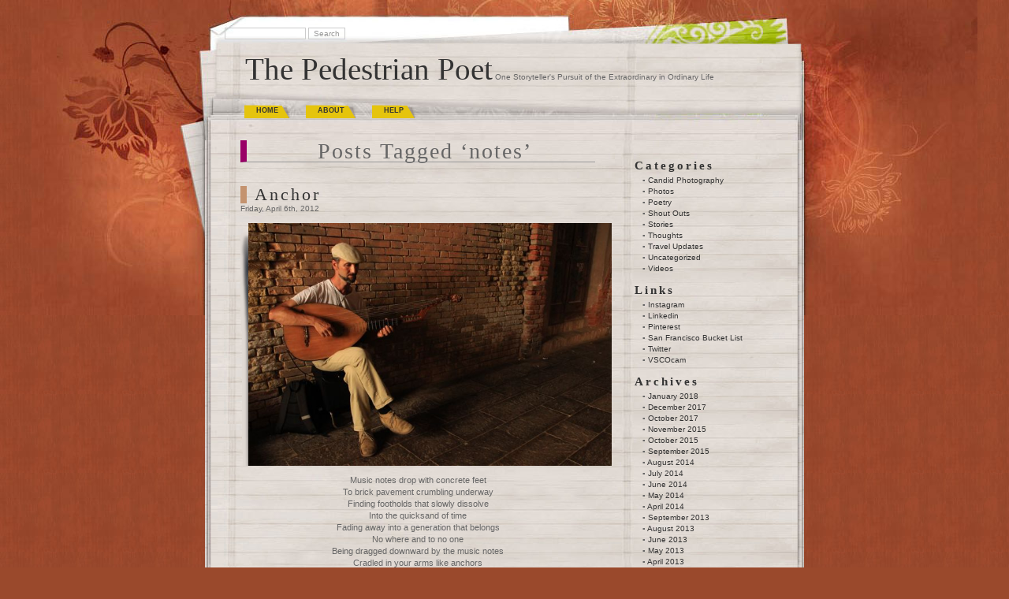

--- FILE ---
content_type: text/html; charset=UTF-8
request_url: https://www.multer.com/people/monica/tag/notes/
body_size: 4814
content:
<!DOCTYPE html PUBLIC "-//W3C//DTD XHTML 1.0 Transitional//EN" "http://www.w3.org/TR/xhtml1/DTD/xhtml1-transitional.dtd">
<html xmlns="http://www.w3.org/1999/xhtml" lang="en-US">

<head profile="http://gmpg.org/xfn/11">
<meta http-equiv="Content-Type" content="text/html; charset=UTF-8" />

<title>notes &laquo;  The Pedestrian Poet</title>

<link rel="stylesheet" href="https://www.multer.com/people/monica/wp-content/themes/mypapers/style.css" type="text/css" media="screen" />
<link rel="alternate" type="application/rss+xml" title="The Pedestrian Poet RSS Feed" href="https://www.multer.com/people/monica/feed/" />
<link rel="alternate" type="application/atom+xml" title="The Pedestrian Poet Atom Feed" href="https://www.multer.com/people/monica/feed/atom/" />
<link rel="pingback" href="https://www.multer.com/people/monica/xmlrpc.php" />


<link rel='dns-prefetch' href='//s.w.org' />
<link rel="alternate" type="application/rss+xml" title="The Pedestrian Poet &raquo; notes Tag Feed" href="https://www.multer.com/people/monica/tag/notes/feed/" />
		<script type="text/javascript">
			window._wpemojiSettings = {"baseUrl":"https:\/\/s.w.org\/images\/core\/emoji\/13.0.1\/72x72\/","ext":".png","svgUrl":"https:\/\/s.w.org\/images\/core\/emoji\/13.0.1\/svg\/","svgExt":".svg","source":{"concatemoji":"https:\/\/www.multer.com\/people\/monica\/wp-includes\/js\/wp-emoji-release.min.js?ver=5.6.16"}};
			!function(e,a,t){var n,r,o,i=a.createElement("canvas"),p=i.getContext&&i.getContext("2d");function s(e,t){var a=String.fromCharCode;p.clearRect(0,0,i.width,i.height),p.fillText(a.apply(this,e),0,0);e=i.toDataURL();return p.clearRect(0,0,i.width,i.height),p.fillText(a.apply(this,t),0,0),e===i.toDataURL()}function c(e){var t=a.createElement("script");t.src=e,t.defer=t.type="text/javascript",a.getElementsByTagName("head")[0].appendChild(t)}for(o=Array("flag","emoji"),t.supports={everything:!0,everythingExceptFlag:!0},r=0;r<o.length;r++)t.supports[o[r]]=function(e){if(!p||!p.fillText)return!1;switch(p.textBaseline="top",p.font="600 32px Arial",e){case"flag":return s([127987,65039,8205,9895,65039],[127987,65039,8203,9895,65039])?!1:!s([55356,56826,55356,56819],[55356,56826,8203,55356,56819])&&!s([55356,57332,56128,56423,56128,56418,56128,56421,56128,56430,56128,56423,56128,56447],[55356,57332,8203,56128,56423,8203,56128,56418,8203,56128,56421,8203,56128,56430,8203,56128,56423,8203,56128,56447]);case"emoji":return!s([55357,56424,8205,55356,57212],[55357,56424,8203,55356,57212])}return!1}(o[r]),t.supports.everything=t.supports.everything&&t.supports[o[r]],"flag"!==o[r]&&(t.supports.everythingExceptFlag=t.supports.everythingExceptFlag&&t.supports[o[r]]);t.supports.everythingExceptFlag=t.supports.everythingExceptFlag&&!t.supports.flag,t.DOMReady=!1,t.readyCallback=function(){t.DOMReady=!0},t.supports.everything||(n=function(){t.readyCallback()},a.addEventListener?(a.addEventListener("DOMContentLoaded",n,!1),e.addEventListener("load",n,!1)):(e.attachEvent("onload",n),a.attachEvent("onreadystatechange",function(){"complete"===a.readyState&&t.readyCallback()})),(n=t.source||{}).concatemoji?c(n.concatemoji):n.wpemoji&&n.twemoji&&(c(n.twemoji),c(n.wpemoji)))}(window,document,window._wpemojiSettings);
		</script>
		<style type="text/css">
img.wp-smiley,
img.emoji {
	display: inline !important;
	border: none !important;
	box-shadow: none !important;
	height: 1em !important;
	width: 1em !important;
	margin: 0 .07em !important;
	vertical-align: -0.1em !important;
	background: none !important;
	padding: 0 !important;
}
</style>
	<link rel='stylesheet' id='wp-block-library-css'  href='https://www.multer.com/people/monica/wp-includes/css/dist/block-library/style.min.css?ver=5.6.16' type='text/css' media='all' />
<link rel="https://api.w.org/" href="https://www.multer.com/people/monica/wp-json/" /><link rel="alternate" type="application/json" href="https://www.multer.com/people/monica/wp-json/wp/v2/tags/1785" /><link rel="EditURI" type="application/rsd+xml" title="RSD" href="https://www.multer.com/people/monica/xmlrpc.php?rsd" />
<link rel="wlwmanifest" type="application/wlwmanifest+xml" href="https://www.multer.com/people/monica/wp-includes/wlwmanifest.xml" /> 
<meta name="generator" content="WordPress 5.6.16" />
<script type="text/javascript" src="http://www.multer.com/people/monica/wp-content/plugins/flash-video-player/swfobject.js"></script>
<link rel="icon" href="https://www.multer.com/people/monica/wp-content/uploads/2015/09/cropped-IMG_1092-32x32.jpg" sizes="32x32" />
<link rel="icon" href="https://www.multer.com/people/monica/wp-content/uploads/2015/09/cropped-IMG_1092-192x192.jpg" sizes="192x192" />
<link rel="apple-touch-icon" href="https://www.multer.com/people/monica/wp-content/uploads/2015/09/cropped-IMG_1092-180x180.jpg" />
<meta name="msapplication-TileImage" content="https://www.multer.com/people/monica/wp-content/uploads/2015/09/cropped-IMG_1092-270x270.jpg" />
</head>
<body>
<div id="wrapper">



<div id="header">
 <div class="ksearch">
   <form id="searchform" method="get" action="https://www.multer.com/people/monica">
	<div>
		<input type="text" name="s" id="s" size="15" />
		<input type="submit" value="Search" />
	</div>
	</form>
</div>
	<div id="bigtitle">
		<a href="http://www.multer.com/people/monica/">The Pedestrian Poet</a>
		      One Storyteller&#039;s Pursuit of the Extraordinary in Ordinary Life	</div>
</div>

<div id="menu">
		<ul class="lavalamp" id="lmenu">
				<li ><a href="http://www.multer.com/people/monica/" title="Home">Home</a></li>
	   	 		<li class="page_item page-item-2"><a href="https://www.multer.com/people/monica/about/">About</a></li>
<li class="page_item page-item-39"><a href="https://www.multer.com/people/monica/navigating-through-my-blog/">Help</a></li>
		</ul>

</div>
<div id="page">

	<div id="content" class="narrowcolumn">

		
 	   	  		<h2 class="pagetitle">Posts Tagged &#8216;notes&#8217;</h2>
 	  
				<div class="post-3941 post type-post status-publish format-standard hentry category-photos category-poetry tag-anchor tag-balloon tag-brick tag-chained tag-freedom tag-music tag-musician tag-notes tag-string tag-tied-down tag-time">
				<h3 id="post-3941"><a href="https://www.multer.com/people/monica/2012/3941/" rel="bookmark" title="Permanent Link to Anchor">Anchor</a></h3>
				<small>Friday, April 6th, 2012</small>

				<div class="entry">
					<p><a href="http://www.multer.com/people/monica/wp-content/uploads/2012/04/IMG_4318.jpg"><img loading="lazy" class="alignnone  wp-image-3942" title="IMG_4318" src="http://www.multer.com/people/monica/wp-content/uploads/2012/04/IMG_4318.jpg" alt="" width="461" height="308" srcset="https://www.multer.com/people/monica/wp-content/uploads/2012/04/IMG_4318.jpg 640w, https://www.multer.com/people/monica/wp-content/uploads/2012/04/IMG_4318-300x200.jpg 300w" sizes="(max-width: 461px) 100vw, 461px" /></a></p>
<p style="text-align: center;">Music notes drop with concrete feet<br />
To brick pavement crumbling underway<br />
Finding footholds that slowly dissolve<br />
Into the quicksand of time<br />
Fading away into a generation that belongs<br />
No where and to no one<br />
Being dragged downward by the music notes<br />
Cradled in your arms like anchors<br />
That you refuse to let go<br />
Clinging to as if it was life as it takes you away<br />
Gripping onto stonewalls<br />
Which crumble under the weight<br />
Of a broken string as if hell rides on its heels<br />
But there is nothing here<br />
Just a musician pulling notes from the air<br />
Like whispers from the breeze<br />
Light and free they are caught from the wind<br />
And tied to a string<br />
Spun from clouds like a child’s dreams<br />
A balloon floating away tied down by a thread<br />
That separates it from freedom<br />
By a fragile bond that quivers in the wind<br />
The anchored note roams outward<br />
With hope to stand again<br />
But is reigned in before it can drift too far<br />
Down the corridor of time<br />
For a moment it will linger there<br />
In the space before the next string is plucked<br />
And the last fades away<br />
The dying moment lingers with a sadness<br />
That is tangible in the air<br />
Suspended in a moment of being<br />
That will never come again</p>
				</div>
<div class="kcomment"> <a href="https://www.multer.com/people/monica/2012/3941/#respond">0</a></div>
				<div class="kline">Tags: <a href="https://www.multer.com/people/monica/tag/anchor/" rel="tag">anchor</a>, <a href="https://www.multer.com/people/monica/tag/balloon/" rel="tag">balloon</a>, <a href="https://www.multer.com/people/monica/tag/brick/" rel="tag">brick</a>, <a href="https://www.multer.com/people/monica/tag/chained/" rel="tag">chained</a>, <a href="https://www.multer.com/people/monica/tag/freedom/" rel="tag">freedom</a>, <a href="https://www.multer.com/people/monica/tag/music/" rel="tag">music</a>, <a href="https://www.multer.com/people/monica/tag/musician/" rel="tag">musician</a>, <a href="https://www.multer.com/people/monica/tag/notes/" rel="tag">notes</a>, <a href="https://www.multer.com/people/monica/tag/string/" rel="tag">string</a>, <a href="https://www.multer.com/people/monica/tag/tied-down/" rel="tag">tied down</a>, <a href="https://www.multer.com/people/monica/tag/time/" rel="tag">time</a><br /> Posted in <a href="https://www.multer.com/people/monica/category/photos/" rel="category tag">Photos</a>, <a href="https://www.multer.com/people/monica/category/poetry/" rel="category tag">Poetry</a> |   </div>

			</div>

		
		<div class="navigation">
			<div class="alignleft"></div>
			<div class="alignright"></div>
		</div>
	
	</div>

	<div id="sidebar">
		<ul>
			<li id="categories-3" class="widget widget_categories"><h2 class="widgettitle">Categories</h2>
			<ul>
					<li class="cat-item cat-item-436"><a href="https://www.multer.com/people/monica/category/candid-photography/" title="Photos candidly taken of complete strangers">Candid Photography</a>
</li>
	<li class="cat-item cat-item-6"><a href="https://www.multer.com/people/monica/category/photos/">Photos</a>
</li>
	<li class="cat-item cat-item-3"><a href="https://www.multer.com/people/monica/category/poetry/">Poetry</a>
</li>
	<li class="cat-item cat-item-216"><a href="https://www.multer.com/people/monica/category/shout-outs/" title="People featured on my blog with a picture. Might be family, or friends or random people that affected me that day.">Shout Outs</a>
</li>
	<li class="cat-item cat-item-7"><a href="https://www.multer.com/people/monica/category/stories/">Stories</a>
</li>
	<li class="cat-item cat-item-8"><a href="https://www.multer.com/people/monica/category/thoughts/">Thoughts</a>
</li>
	<li class="cat-item cat-item-1085"><a href="https://www.multer.com/people/monica/category/travel-updates/" title="Updates about all of my adventures">Travel Updates</a>
</li>
	<li class="cat-item cat-item-1"><a href="https://www.multer.com/people/monica/category/uncategorized/">Uncategorized</a>
</li>
	<li class="cat-item cat-item-356"><a href="https://www.multer.com/people/monica/category/videos/">Videos</a>
</li>
			</ul>

			</li><li id="linkcat-2" class="widget widget_links"><h2 class="widgettitle">Links</h2>
	<ul class='xoxo blogroll'>
<li><a href="https://instagram.com/pedestrianpoet/" title="Follow my photography">Instagram</a></li>
<li><a href="https://www.linkedin.com/in/monica-multer-4748487a/">Linkedin</a></li>
<li><a href="http://pinterest.com/pedestrian_poet/">Pinterest</a></li>
<li><a href="https://www.instagram.com/sanfranciscobucketlist/" title="My official San Francisco Instagram account">San Francisco Bucket List</a></li>
<li><a href="https://twitter.com/Pedestrian_Poet?lang=en" title="Follow me on my Twitter account, or come talk with me!" target="_blank">Twitter</a></li>
<li><a href="http://pedestrianpoet.vsco.co/grid/1" title="Follow my Photography">VSCOcam</a></li>

	</ul>
</li>
<li id="archives-3" class="widget widget_archive"><h2 class="widgettitle">Archives</h2>
			<ul>
					<li><a href='https://www.multer.com/people/monica/2018/01/'>January 2018</a></li>
	<li><a href='https://www.multer.com/people/monica/2017/12/'>December 2017</a></li>
	<li><a href='https://www.multer.com/people/monica/2017/10/'>October 2017</a></li>
	<li><a href='https://www.multer.com/people/monica/2015/11/'>November 2015</a></li>
	<li><a href='https://www.multer.com/people/monica/2015/10/'>October 2015</a></li>
	<li><a href='https://www.multer.com/people/monica/2015/09/'>September 2015</a></li>
	<li><a href='https://www.multer.com/people/monica/2014/08/'>August 2014</a></li>
	<li><a href='https://www.multer.com/people/monica/2014/07/'>July 2014</a></li>
	<li><a href='https://www.multer.com/people/monica/2014/06/'>June 2014</a></li>
	<li><a href='https://www.multer.com/people/monica/2014/05/'>May 2014</a></li>
	<li><a href='https://www.multer.com/people/monica/2014/04/'>April 2014</a></li>
	<li><a href='https://www.multer.com/people/monica/2013/09/'>September 2013</a></li>
	<li><a href='https://www.multer.com/people/monica/2013/08/'>August 2013</a></li>
	<li><a href='https://www.multer.com/people/monica/2013/06/'>June 2013</a></li>
	<li><a href='https://www.multer.com/people/monica/2013/05/'>May 2013</a></li>
	<li><a href='https://www.multer.com/people/monica/2013/04/'>April 2013</a></li>
	<li><a href='https://www.multer.com/people/monica/2013/03/'>March 2013</a></li>
	<li><a href='https://www.multer.com/people/monica/2013/02/'>February 2013</a></li>
	<li><a href='https://www.multer.com/people/monica/2013/01/'>January 2013</a></li>
	<li><a href='https://www.multer.com/people/monica/2012/12/'>December 2012</a></li>
	<li><a href='https://www.multer.com/people/monica/2012/11/'>November 2012</a></li>
	<li><a href='https://www.multer.com/people/monica/2012/09/'>September 2012</a></li>
	<li><a href='https://www.multer.com/people/monica/2012/07/'>July 2012</a></li>
	<li><a href='https://www.multer.com/people/monica/2012/06/'>June 2012</a></li>
	<li><a href='https://www.multer.com/people/monica/2012/05/'>May 2012</a></li>
	<li><a href='https://www.multer.com/people/monica/2012/04/'>April 2012</a></li>
	<li><a href='https://www.multer.com/people/monica/2012/03/'>March 2012</a></li>
	<li><a href='https://www.multer.com/people/monica/2012/01/'>January 2012</a></li>
	<li><a href='https://www.multer.com/people/monica/2011/12/'>December 2011</a></li>
	<li><a href='https://www.multer.com/people/monica/2011/11/'>November 2011</a></li>
	<li><a href='https://www.multer.com/people/monica/2011/10/'>October 2011</a></li>
	<li><a href='https://www.multer.com/people/monica/2011/09/'>September 2011</a></li>
	<li><a href='https://www.multer.com/people/monica/2011/07/'>July 2011</a></li>
	<li><a href='https://www.multer.com/people/monica/2011/06/'>June 2011</a></li>
	<li><a href='https://www.multer.com/people/monica/2011/05/'>May 2011</a></li>
	<li><a href='https://www.multer.com/people/monica/2011/04/'>April 2011</a></li>
	<li><a href='https://www.multer.com/people/monica/2011/03/'>March 2011</a></li>
	<li><a href='https://www.multer.com/people/monica/2011/02/'>February 2011</a></li>
	<li><a href='https://www.multer.com/people/monica/2011/01/'>January 2011</a></li>
	<li><a href='https://www.multer.com/people/monica/2010/12/'>December 2010</a></li>
	<li><a href='https://www.multer.com/people/monica/2010/11/'>November 2010</a></li>
	<li><a href='https://www.multer.com/people/monica/2010/10/'>October 2010</a></li>
	<li><a href='https://www.multer.com/people/monica/2010/09/'>September 2010</a></li>
	<li><a href='https://www.multer.com/people/monica/2010/08/'>August 2010</a></li>
	<li><a href='https://www.multer.com/people/monica/2010/07/'>July 2010</a></li>
	<li><a href='https://www.multer.com/people/monica/2010/06/'>June 2010</a></li>
	<li><a href='https://www.multer.com/people/monica/2010/05/'>May 2010</a></li>
	<li><a href='https://www.multer.com/people/monica/2010/04/'>April 2010</a></li>
	<li><a href='https://www.multer.com/people/monica/2010/03/'>March 2010</a></li>
	<li><a href='https://www.multer.com/people/monica/2010/02/'>February 2010</a></li>
	<li><a href='https://www.multer.com/people/monica/2010/01/'>January 2010</a></li>
	<li><a href='https://www.multer.com/people/monica/2009/12/'>December 2009</a></li>
	<li><a href='https://www.multer.com/people/monica/2009/11/'>November 2009</a></li>
	<li><a href='https://www.multer.com/people/monica/2009/10/'>October 2009</a></li>
	<li><a href='https://www.multer.com/people/monica/2009/09/'>September 2009</a></li>
	<li><a href='https://www.multer.com/people/monica/2009/08/'>August 2009</a></li>
			</ul>

			</li>		</ul>
	</div>



<hr />
<div id="footer">
<!-- If you'd like to support WordPress, having the "powered by" link somewhere on your blog is the best way; it's our only promotion or advertising. -->
	<p>
	<br />	Copyright &copy; The Pedestrian Poet. All rights reserved.

</p>
    
    <div class="kwp"><a href="http://www.wordpress.org" target="_blank"></a></div> <div class="kwp"><a href="http://www.karenjak.com" target="_blank"></a></div>
   <div class="krss"><a href="https://www.multer.com/people/monica/feed/" title="The Pedestrian Poet RSS Feed">(RSS)</a></div>

</div>
</div></div>
<!-- Gorgeous design by Michael Heilemann - http://binarybonsai.com/kubrick/ -->

		<script type='text/javascript' src='https://www.multer.com/people/monica/wp-includes/js/wp-embed.min.js?ver=5.6.16' id='wp-embed-js'></script>
<!--stats_footer_test--><script src="https://stats.wordpress.com/e-202604.js" type="text/javascript"></script>
<script type="text/javascript">
st_go({blog:'9115280',v:'ext',post:'0'});
var load_cmc = function(){linktracker_init(9115280,0,2);};
if ( typeof addLoadEvent != 'undefined' ) addLoadEvent(load_cmc);
else load_cmc();
</script>
</body>
</html>
